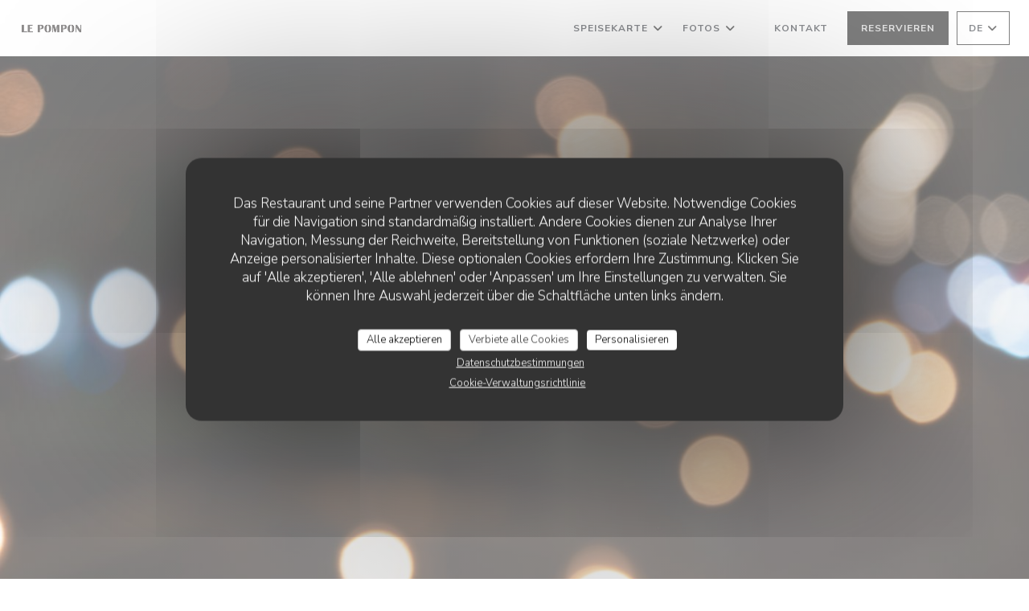

--- FILE ---
content_type: text/html; charset=UTF-8
request_url: https://www.brasserielepompon.com/de/
body_size: 21154
content:
<!DOCTYPE html>
<!--[if lt IE 7]>      <html class="no-js lt-ie9 lt-ie8 lt-ie7" lang="de"> <![endif]-->
<!--[if IE 7]>         <html class="no-js lt-ie9 lt-ie8" lang="de"> <![endif]-->
<!--[if IE 8]>         <html class="no-js lt-ie9" lang="de"> <![endif]-->
<!--[if gt IE 8]><!-->
<html class="no-js" lang="de">
	<!--<![endif]-->

	<head>
	<!-- Meta -->
	<meta charset="utf-8">
	<meta http-equiv="X-UA-Compatible" content="IE=edge" />
	<meta name="viewport" content="width=device-width, initial-scale=1">
	<title>LE POMPON / Brauerei / La Rochelle</title>

	<!-- Includes -->
	<meta name="description" content="Willkommen auf der Website des Restaurants LE POMPON in La Rochelle -
Brauerei, reservieren Sie kostenlos online - Le Pompon, Brasserie
Rochelaise, heißt Si..." />



<link rel="canonical" href="https://www.brasserielepompon.com/de/" />

<!-- Facebook Like and Google -->
<meta property="og:title" content="LE POMPON / Brauerei / La Rochelle " />
<meta property="og:type" content="website" />
<meta property="og:url" content="http://www.brasserielepompon.com/de/" />
<meta property="og:image" content="https://ugc.zenchef.com/3/5/6/0/3/4/1/5/1/2/8/6/5/1720962508_358/d22b71fefd66d7a229fbd21c85ecd3f2.website.jpg" />
<meta property="og:site_name" content="Zenchef" />
<meta property="fb:admins" content="685299127" />
<meta property="place:location:latitude" content="46.1566561" />
<meta property="place:location:longitude" content="-1.1493757" />
<meta property="og:description" content="Willkommen auf der Website des Restaurants LE POMPON in La Rochelle -
Brauerei, reservieren Sie kostenlos online - Le Pompon, Brasserie
Rochelaise, heißt Si..." />



<script>
	window.restaurantId = 356034;
	window.lang = "de";
	window.API_URL = "//api.zenchef.com/api/v1/";
</script>

	<link rel="alternate" hreflang="x-default" href="https://www.brasserielepompon.com/" />
<link rel="alternate" hreflang="de" href="https://www.brasserielepompon.com/de/" />
    <link rel="alternate" hreflang="en" href="https://www.brasserielepompon.com/en/" />
    <link rel="alternate" hreflang="es" href="https://www.brasserielepompon.com/es/" />
    <link rel="alternate" hreflang="it" href="https://www.brasserielepompon.com/it/" />
    <link rel="alternate" hreflang="fr" href="https://www.brasserielepompon.com/" />
    <link rel="alternate" hreflang="pt" href="https://www.brasserielepompon.com/pt/" />
    <link rel="alternate" hreflang="ru" href="https://www.brasserielepompon.com/ru/" />
    <link rel="alternate" hreflang="cs" href="https://www.brasserielepompon.com/cs/" />
    <link rel="alternate" hreflang="ja" href="https://www.brasserielepompon.com/ja/" />
    <link rel="alternate" hreflang="zh" href="https://www.brasserielepompon.com/zh/" />
    <link rel="alternate" hreflang="nl" href="https://www.brasserielepompon.com/nl/" />
    <link rel="alternate" hreflang="el" href="https://www.brasserielepompon.com/el/" />
	<link rel="shortcut icon" href="https://ugc.zenchef.com/3/5/6/0/3/4/1/5/1/8/1/4/1/1714148109_115/dcdbc9bd91e73305df91bcf0bfd0cddd.thumb.png" />
	<!-- Preconnect to CDNs for faster resource loading -->
	<link rel="preconnect" href="https://cdnjs.cloudflare.com" crossorigin>
	<link rel="preconnect" href="https://fonts.googleapis.com" crossorigin>
	<link rel="preconnect" href="https://fonts.gstatic.com" crossorigin>

	<!-- Google Web Fonts -->
	
	<!-- Critical CSS Inline -->
	<style>
		/* Critical styles for above-the-fold content */
		body {margin: 0;}
        		.container {width: 100%; max-width: 1200px; margin: 0 auto;}
        	</style>

	<!-- Critical CSS -->
	<link rel="stylesheet" href="/css/globals/normalize.css">
	<link rel="stylesheet" href="/css/globals/accessibility.css">
	<link rel="stylesheet" href="/css/globals/11/000000/_default_/_default_/style.css">

	<!-- Non-critical CSS -->
	<link rel="stylesheet" href="//cdnjs.cloudflare.com/ajax/libs/fancybox/3.5.7/jquery.fancybox.min.css" media="print" onload="this.media='all'">
	<link rel="stylesheet" href="/css/globals/backdrop.css" media="print" onload="this.media='all'">
	<link rel="stylesheet" href="/css/globals/shift-away-subtle.css" media="print" onload="this.media='all'">
	<link rel="stylesheet" href="/css/globals/icomoon.css" media="print" onload="this.media='all'">
	<link rel="stylesheet" href="/css/globals/fontawesome.css" media="print" onload="this.media='all'">
				<link rel="stylesheet" href="/css/globals/11/000000/_default_/_default_/nav.css" media="print" onload="this.media='all'">
	<link rel="stylesheet" href="/css/globals/11/000000/_default_/_default_/menus.css" media="print" onload="this.media='all'">
	<link rel="stylesheet" href="/css/css_11/000000/_default_/_default_/main.css?v=23" media="print" onload="this.media='all'">

	<!-- Fallback for browsers without JS -->
	<noscript>
		<link rel="stylesheet" href="//cdnjs.cloudflare.com/ajax/libs/fancybox/3.5.7/jquery.fancybox.min.css">
		<link rel="stylesheet" href="/css/globals/backdrop.css">
		<link rel="stylesheet" href="/css/globals/shift-away-subtle.css">
		<link rel="stylesheet" href="/css/globals/icomoon.css">
		<link rel="stylesheet" href="/css/globals/fontawesome.css">
		<link rel="stylesheet" href="/css/globals/11/000000/_default_/_default_/nav.css">
		<link rel="stylesheet" href="/css/globals/11/000000/_default_/_default_/menus.css">
		<link rel="stylesheet" href="/css/css_11/000000/_default_/_default_/main.css?v=23">
	</noscript>

	<style>
  </style>


	<!-- Widget URL -->
	<script>
		var hasNewBookingWidget = 1;
	</script>
</head>

	<body class="current-page-home">
		<a href="#main-content" class="skip-link sr-only-focusable">Zum Hauptinhalt springen</a>

		<!-- Header -->
		<nav class="nav " role="navigation" aria-label="Hauptnavigation">
	<div class="homelink">
			<a href="/de/" title="Start LE POMPON">	
			<img class="logo" src="https://ugc.zenchef.com/3/5/6/0/3/4/1/5/1/8/1/4/1/1714148109_115/dcdbc9bd91e73305df91bcf0bfd0cddd.png" alt="Logo LE POMPON"/>
		</a>
	</div>
	<div class="nav-items-wrap ">
		<ul class="nav__items">
	<!-- Menu -->
			<li class="nav__item dropdown-wrap nav__item--menus">
			<a title="Speisekarte" href="/de/menus-karte/">Speisekarte <i class="fa fa-angle-down"></i></a>
			<ul class="dropdown">
									<li>
						<a href="/de/menus-karte/#menu-450171">LES FORMULES DÉJEUNER</a>
					</li>
									<li>
						<a href="/de/menus-karte/#menu-450173">LES TAPAS</a>
					</li>
									<li>
						<a href="/de/menus-karte/#menu-450097">LES ENTREES</a>
					</li>
									<li>
						<a href="/de/menus-karte/#menu-450170">LES PLATS</a>
					</li>
									<li>
						<a href="/de/menus-karte/#menu-450172">LES DESSERTS</a>
					</li>
									<li>
						<a href="/de/menus-karte/#menu-442710">LES COCKTAILS DE LA MAISON</a>
					</li>
									<li>
						<a href="/de/menus-karte/#menu-442616">LES VINS</a>
					</li>
									<li>
						<a href="/de/menus-karte/#menu-442617">LES BOISSONS</a>
					</li>
							</ul>
		</li>
	
	<!-- Gallery -->
			<li class="nav__item dropdown-wrap nav__item--gallery">
			<a title="Fotos" href="/de/fotos/">Fotos <i class="fa fa-angle-down"></i></a>
			<ul class="dropdown">
									<li>
						<a href="/de/fotos/#le-restaurant"> LE RESTAURANT</a>
					</li>
									<li>
						<a href="/de/fotos/#cocktails"> COCKTAILS</a>
					</li>
									<li>
						<a href="/de/fotos/#tapas"> TAPAS</a>
					</li>
				
							</ul>
		</li>
	
	
	<!-- Reviews -->
	
	<!-- Events -->
	
	<!-- Press -->
	
	<!-- Restaurants -->
	
	<!-- Custom page -->
	
	<!-- Custom link -->
			<li class="nav__item custom-link">
			<a rel="nofollow" href="https://www.privatisation-restaurant-larochelle.com" rel="noreferer,noopener" target="_blank">
								<span class="sr-only"> ((öffnet ein neues Fenster))</span>
			</a>
		</li>
	
	<!-- Custom button -->
	
	<!-- Contact -->
	<li class="nav__item nav__item--contact">
		<a title="Kontakt" href="/de/kontaktinformationen/">Kontakt</a>
	</li>

	<!-- Language -->
	
	<!-- Buttons -->
	</ul>

		<div class="nav__buttons">
			<!-- Buttons -->
			<div class="buttons-wrap-header">
							<a
			class="btn btn--std btn--booking iframe--widget"
            data-zc-action="open">
						Reservieren					</a>
	
				</div>

			<!-- Language -->
			<div class="dropdown-wrap drodown-wrap--lang btn btn--light">
	<span>
				DE		<i class="fa fa-angle-down"></i>
	</span>
	<ul class="dropdown">
					<li class="lang lang-en">
				<a href="/en/">
										EN				</a>
			</li>
					<li class="lang lang-es">
				<a href="/es/">
										ES				</a>
			</li>
					<li class="lang lang-it">
				<a href="/it/">
										IT				</a>
			</li>
					<li class="lang lang-fr">
				<a href="/">
										FR				</a>
			</li>
					<li class="lang lang-pt">
				<a href="/pt/">
										PT				</a>
			</li>
					<li class="lang lang-ru">
				<a href="/ru/">
										RU				</a>
			</li>
					<li class="lang lang-cs">
				<a href="/cs/">
										CS				</a>
			</li>
					<li class="lang lang-ja">
				<a href="/ja/">
										JA				</a>
			</li>
					<li class="lang lang-zh">
				<a href="/zh/">
										ZH				</a>
			</li>
					<li class="lang lang-nl">
				<a href="/nl/">
										NL				</a>
			</li>
					<li class="lang lang-el">
				<a href="/el/">
										EL				</a>
			</li>
			</ul>
</div>

			<!-- Toggle Menu -->
			<div class="burger-button" onclick="display_burger_menu()" role="button" tabindex="0" aria-label="Menü öffnen/schließen" aria-expanded="false" aria-controls="burger-menu">
				<span class="burger-button__item"></span>
				<span class="burger-button__item"></span>
				<span class="burger-button__item"></span>
			</div>
		</div>
	</div>
</nav>

<!-- Burger Menu -->
<div class="burger-menu " id="burger-menu" role="dialog" aria-modal="true" aria-label="Hauptnavigation">
	<div class="burger-menu-items-wrap">
		<ul class="burger-menu__items">
			<!-- Menu -->
							<li class="burger-menu__item burger-menu__item--menus dropdown-wrap">
					<span>
						<a class="burger-menu__dropdown-link" title="Speisekarte" href="/de/menus-karte/">Speisekarte</a>
						<i class="fa fa-angle-down" onclick="display_burger_dropdown(this)" role="button" tabindex="0" aria-label="Untermenü öffnen" aria-expanded="false"></i>
					</span>
					<ul class="dropdown">
													<li>
								<a onclick="remove_burger_menu()" href="/de/menus-karte/#menu-450171">LES FORMULES DÉJEUNER</a>
							</li>
													<li>
								<a onclick="remove_burger_menu()" href="/de/menus-karte/#menu-450173">LES TAPAS</a>
							</li>
													<li>
								<a onclick="remove_burger_menu()" href="/de/menus-karte/#menu-450097">LES ENTREES</a>
							</li>
													<li>
								<a onclick="remove_burger_menu()" href="/de/menus-karte/#menu-450170">LES PLATS</a>
							</li>
													<li>
								<a onclick="remove_burger_menu()" href="/de/menus-karte/#menu-450172">LES DESSERTS</a>
							</li>
													<li>
								<a onclick="remove_burger_menu()" href="/de/menus-karte/#menu-442710">LES COCKTAILS DE LA MAISON</a>
							</li>
													<li>
								<a onclick="remove_burger_menu()" href="/de/menus-karte/#menu-442616">LES VINS</a>
							</li>
													<li>
								<a onclick="remove_burger_menu()" href="/de/menus-karte/#menu-442617">LES BOISSONS</a>
							</li>
											</ul>
				</li>
			
			<!-- Gallery -->
							<li class="burger-menu__item burger-menu__item--gallery dropdown-wrap">
					<span>
						<a class="burger-menu__dropdown-link" title="Fotos" href="/de/fotos/">Fotos</a>
						<i class="fa fa-angle-down" onclick="display_burger_dropdown(this)" role="button" tabindex="0" aria-label="Untermenü öffnen" aria-expanded="false"></i>
					</span>
					<ul class="dropdown">
													<li>
								<a onclick="remove_burger_menu()" href="/de/fotos/#le-restaurant"> LE RESTAURANT</a>
							</li>
													<li>
								<a onclick="remove_burger_menu()" href="/de/fotos/#cocktails"> COCKTAILS</a>
							</li>
													<li>
								<a onclick="remove_burger_menu()" href="/de/fotos/#tapas"> TAPAS</a>
							</li>
						
											</ul>
				</li>
				
			
			<!-- Reviews -->
			
			<!-- Events -->
			
			<!-- Press -->
			
			<!-- Restaurants -->
			
			<!-- Custom page -->
			
			<!-- Custom link -->
							<li class="burger-menu__item custom-link">
					<a rel="nofollow" href="https://www.privatisation-restaurant-larochelle.com" rel="noreferer,noopener" target="_blank">
												<span class="sr-only"> ((öffnet ein neues Fenster))</span>
					</a>
				</li>
			
			<!-- Custom button -->
			
			<!-- Contact -->
			<li class="burger-menu__item burger-menu__item--contact">
				<a title="Kontakt" href="/de/kontaktinformationen/">Kontakt</a>
			</li>
		</ul>

		<!-- Buttons -->
		<div class="buttons-wrap-header">
						<a
			class="btn btn--std btn--booking iframe--widget"
            data-zc-action="open">
						Reservieren					</a>
	
			</div>

		<!-- Language -->
		<ul class="language-list">
			<li class="lang lang-en">
					<a class="btn-circle btn--small btn--ghost" href="/en/">
				EN			</a>
				</li>
			<li class="lang lang-es">
					<a class="btn-circle btn--small btn--ghost" href="/es/">
				ES			</a>
				</li>
			<li class="lang lang-it">
					<a class="btn-circle btn--small btn--ghost" href="/it/">
				IT			</a>
				</li>
			<li class="lang lang-fr">
					<a class="btn-circle btn--small btn--ghost" href="/">
				FR			</a>
				</li>
			<li class="lang lang-pt">
					<a class="btn-circle btn--small btn--ghost" href="/pt/">
				PT			</a>
				</li>
			<li class="lang lang-ru">
					<a class="btn-circle btn--small btn--ghost" href="/ru/">
				RU			</a>
				</li>
			<li class="lang lang-cs">
					<a class="btn-circle btn--small btn--ghost" href="/cs/">
				CS			</a>
				</li>
			<li class="lang lang-ja">
					<a class="btn-circle btn--small btn--ghost" href="/ja/">
				JA			</a>
				</li>
			<li class="lang lang-zh">
					<a class="btn-circle btn--small btn--ghost" href="/zh/">
				ZH			</a>
				</li>
			<li class="lang lang-nl">
					<a class="btn-circle btn--small btn--ghost" href="/nl/">
				NL			</a>
				</li>
			<li class="lang lang-el">
					<a class="btn-circle btn--small btn--ghost" href="/el/">
				EL			</a>
				</li>
	</ul>

		<!-- Social media -->
			<ul class="social-media-wrap">
					<li  >
				<a class="btn-square btn--light" href="https://www.facebook.com/profile.php?id=100057339134563&ref=py_c" rel="noreferer,noopener" target="_blank" title="Facebook">
					<i class="fab fa-facebook" aria-hidden="true"></i>
					<span class="sr-only">Facebook ((öffnet ein neues Fenster))</span>
				</a>
			</li>
		
		
					<li  >
				<a class="btn-square btn--light" href="https://www.instagram.com/brasseriepompon?igsh=YWdvcnpjZGcxNDM5" rel="noreferer,noopener" target="_blank" title="Instagram">
					<i class="fab fa-instagram" aria-hidden="true"></i>
					<span class="sr-only">Instagram ((öffnet ein neues Fenster))</span>
				</a>
			</li>
			</ul>
	</div>
</div>

<!-- Hero Picture -->
<div class="hero-picture hero-picture--large reveal" style="background-image: url('https://www.brasserielepompon.com/i/le-pompon/3/5/6/0/3/4/1/5/1/2/8/6/5/1765442556_366/9909422316abdde4fe7dad80fbcabe67.small_original.jpg');">
	<div class="hero-picture__content page-content page-content--xl">
		<p class="hero-picture__caption text--center reveal-1">
			<span class="restaurant-ambiance">
				Brauerei			</span>
			<span class="separator-cercle">•</span>
			<span class="restaurant-city">
				La Rochelle			</span>
		</p>
		<h1 class="hero-picture__title text--center reveal-2">LE POMPON</h1>
		<div class="buttons-wrap grid grid-2-col grid-gap-xs reveal-3">
							<a
			class="btn btn--std btn--booking iframe--widget"
            data-zc-action="open">
						Reservieren					</a>
	
				</div>
	</div>
</div>

<div class="page-content-wrap grid" id="main-content" tabindex="-1">
	<!-- About-->
	<section class="s--about page-content page-content--xl grid grid-2-col grid-gap-md reveal">
				<div class="about__picture reveal-1">
			<div class="img-ratio-1_1 img-effect img-effect--sm" style="background-image: url('https://ugc.zenchef.com/3/5/6/0/3/4/1/5/1/2/8/6/5/1720962508_358/d22b71fefd66d7a229fbd21c85ecd3f2.website.jpg');"></div>
		</div>
		
		<div class="about__text reveal-2">
			<h2 class="text--grey">
				<span class="restaurant-name">
					LE POMPON				</span>
				<span> | </span>
				<span class="restaurant-city">
					La Rochelle				</span>
			</h2>
			<p>Le Pompon, Brasserie Rochelaise, heißt Sie jeden Tag gerne am Hafen willkommen, um traditionelle lokale Küche zu probieren und unsere köstlichen Cocktails zu genießen.</p><p> Entdecken Sie auf der Terrasse am Wasser mit Blick auf die 2 Türme, in unserem hübsch dekorierten Bistrobereich oder im Obergeschoss mit Art-Deco-Inspiration unsere lokalen Austern oder die klassische Meeresfrüchte Cocotte Luttée.</p><p> Unsere Teams werden Sie von 10:30 bis 00:00 Uhr herzlich empfangen.</p>									<div class="buttons-wrap">
				
<a
	href="/de/menus-karte/"
	class="btn btn--light btn--menus">
		Unsere Karte entdecken	</a>			</div>
					</div>
	</section>

		<!-- Menus -->
	<section class="s--menus page-content page-content--xl reveal">
		<h2 class="text--center reveal-1">Speisekarte</h2>
		<div class="reveal-2">
			<div class="menu-nav menu-nav--home scroll-gradient-horizontal ">
	<div class="menu-nav__items">
		<div class="space"></div>
					<a class="menu-nav__item menu-nav__item--home" data-anchor="menu-450171">LES FORMULES DÉJEUNER</a>
					<a class="menu-nav__item menu-nav__item--home" data-anchor="menu-450173">LES TAPAS</a>
					<a class="menu-nav__item menu-nav__item--home" data-anchor="menu-450097">LES ENTREES</a>
					<a class="menu-nav__item menu-nav__item--home" data-anchor="menu-450170">LES PLATS</a>
					<a class="menu-nav__item menu-nav__item--home" data-anchor="menu-450172">LES DESSERTS</a>
					<a class="menu-nav__item menu-nav__item--home" data-anchor="menu-442710">LES COCKTAILS DE LA MAISON</a>
					<a class="menu-nav__item menu-nav__item--home" data-anchor="menu-442616">LES VINS</a>
					<a class="menu-nav__item menu-nav__item--home" data-anchor="menu-442617">LES BOISSONS</a>
				<div class="space"></div>
	</div>
</div>		</div>
		<div class="menus-wrapper reveal-3">
			<!-- MENU #450171-->
<div class="menu-wrap" id="menu-450171">
	<div class="dishes-wrap grid grid-2-col grid-gap-sm">
		
<div id="dish-1115952" class="dish-no-image">
	
<div class="dish-content-wrap">
	<div class="dish-title-wrap">

		<!-- Dish's title -->
		<h4 class="dish__title">
			Plat du Jour		</h4>

		<!-- Dish's price -->
				<div class="dish-price-wrap">
			<div class="three-dishes-wrap">
				<div class="dish-quant">
					<h4 class="dish__price">19,00 EUR</h4>
					<span class="dish__weight"></span>
				</div>

				
							</div>

					</div>
			</div>

	<!-- Dish's description -->
	
	<!-- Dish's allergens -->
	</div>
</div>

<div id="dish-1115953" class="dish-no-image">
	
<div class="dish-content-wrap">
	<div class="dish-title-wrap">

		<!-- Dish's title -->
		<h4 class="dish__title">
			Entrée - Plat ou Plat - Dessert		</h4>

		<!-- Dish's price -->
				<div class="dish-price-wrap">
			<div class="three-dishes-wrap">
				<div class="dish-quant">
					<h4 class="dish__price">23,00 EUR</h4>
					<span class="dish__weight"></span>
				</div>

				
							</div>

					</div>
			</div>

	<!-- Dish's description -->
	
	<!-- Dish's allergens -->
	</div>
</div>

<div id="dish-1115976" class="dish-no-image">
	
<div class="dish-content-wrap">
	<div class="dish-title-wrap">

		<!-- Dish's title -->
		<h4 class="dish__title">
			Entrée - Plat - Dessert		</h4>

		<!-- Dish's price -->
				<div class="dish-price-wrap">
			<div class="three-dishes-wrap">
				<div class="dish-quant">
					<h4 class="dish__price">25,00 EUR</h4>
					<span class="dish__weight"></span>
				</div>

				
							</div>

					</div>
			</div>

	<!-- Dish's description -->
	
	<!-- Dish's allergens -->
	</div>
</div>
	</div>
</div>
<!-- MENU #450173-->
<div class="menu-wrap" id="menu-450173">
	<div class="dishes-wrap grid grid-2-col grid-gap-sm">
		
<div id="dish-1115981" class="dish-no-image">
	
<div class="dish-content-wrap">
	<div class="dish-title-wrap">

		<!-- Dish's title -->
		<h4 class="dish__title">
			Houmous de Mogettes,  Huile d’Olive au Paprika Fumé		</h4>

		<!-- Dish's price -->
				<div class="dish-price-wrap">
			<div class="three-dishes-wrap">
				<div class="dish-quant">
					<h4 class="dish__price">6,00 EUR</h4>
					<span class="dish__weight"></span>
				</div>

				
							</div>

					</div>
			</div>

	<!-- Dish's description -->
		<p class="dish__descr text--sm text--grey">(Vegan)</p>
	
	<!-- Dish's allergens -->
	</div>
</div>

<div id="dish-1115982" class="dish-no-image">
	
<div class="dish-content-wrap">
	<div class="dish-title-wrap">

		<!-- Dish's title -->
		<h4 class="dish__title">
			Rillettes de Poissons		</h4>

		<!-- Dish's price -->
				<div class="dish-price-wrap">
			<div class="three-dishes-wrap">
				<div class="dish-quant">
					<h4 class="dish__price">6,00 EUR</h4>
					<span class="dish__weight"></span>
				</div>

				
							</div>

					</div>
			</div>

	<!-- Dish's description -->
	
	<!-- Dish's allergens -->
	</div>
</div>

<div id="dish-1115986" class="dish-no-image">
	
<div class="dish-content-wrap">
	<div class="dish-title-wrap">

		<!-- Dish's title -->
		<h4 class="dish__title">
			Moules en Demi-Coquille, Écume d’Éclade		</h4>

		<!-- Dish's price -->
				<div class="dish-price-wrap">
			<div class="three-dishes-wrap">
				<div class="dish-quant">
					<h4 class="dish__price">8,00 EUR</h4>
					<span class="dish__weight"></span>
				</div>

				
							</div>

					</div>
			</div>

	<!-- Dish's description -->
	
	<!-- Dish's allergens -->
	</div>
</div>

<div id="dish-1115989" class="dish-no-image">
	
<div class="dish-content-wrap">
	<div class="dish-title-wrap">

		<!-- Dish's title -->
		<h4 class="dish__title">
			Fleurs de Tête de Moine		</h4>

		<!-- Dish's price -->
				<div class="dish-price-wrap">
			<div class="three-dishes-wrap">
				<div class="dish-quant">
					<h4 class="dish__price">8,00 EUR</h4>
					<span class="dish__weight"></span>
				</div>

				
							</div>

					</div>
			</div>

	<!-- Dish's description -->
	
	<!-- Dish's allergens -->
	</div>
</div>

<div id="dish-1326559" class="dish-no-image">
	
<div class="dish-content-wrap">
	<div class="dish-title-wrap">

		<!-- Dish's title -->
		<h4 class="dish__title">
			Gravlax de Mulet à l’Orange		</h4>

		<!-- Dish's price -->
				<div class="dish-price-wrap">
			<div class="three-dishes-wrap">
				<div class="dish-quant">
					<h4 class="dish__price">8,00 EUR</h4>
					<span class="dish__weight"></span>
				</div>

				
							</div>

					</div>
			</div>

	<!-- Dish's description -->
	
	<!-- Dish's allergens -->
	</div>
</div>

<div id="dish-1115991" class="dish-no-image">
	
<div class="dish-content-wrap">
	<div class="dish-title-wrap">

		<!-- Dish's title -->
		<h4 class="dish__title">
			Cromesqui de Bœuf Bourguignon		</h4>

		<!-- Dish's price -->
				<div class="dish-price-wrap">
			<div class="three-dishes-wrap">
				<div class="dish-quant">
					<h4 class="dish__price">9,00 EUR</h4>
					<span class="dish__weight"></span>
				</div>

				
							</div>

					</div>
			</div>

	<!-- Dish's description -->
	
	<!-- Dish's allergens -->
	</div>
</div>
	</div>
</div>
<!-- MENU #450097-->
<div class="menu-wrap" id="menu-450097">
	<div class="dishes-wrap grid grid-2-col grid-gap-sm">
		
<div id="dish-1115935" class="dish-no-image">
	
<div class="dish-content-wrap">
	<div class="dish-title-wrap">

		<!-- Dish's title -->
		<h4 class="dish__title">
			Poireaux Fumés Vinaigrette, Pickles de Moutarde		</h4>

		<!-- Dish's price -->
				<div class="dish-price-wrap">
			<div class="three-dishes-wrap">
				<div class="dish-quant">
					<h4 class="dish__price">7,00 EUR</h4>
					<span class="dish__weight"></span>
				</div>

				
							</div>

					</div>
			</div>

	<!-- Dish's description -->
	
	<!-- Dish's allergens -->
	</div>
</div>

<div id="dish-1115933" class="dish-no-image">
	
<div class="dish-content-wrap">
	<div class="dish-title-wrap">

		<!-- Dish's title -->
		<h4 class="dish__title">
			Œuf Coque à la Truffe		</h4>

		<!-- Dish's price -->
				<div class="dish-price-wrap">
			<div class="three-dishes-wrap">
				<div class="dish-quant">
					<h4 class="dish__price">9,00 EUR</h4>
					<span class="dish__weight"></span>
				</div>

				
							</div>

					</div>
			</div>

	<!-- Dish's description -->
	
	<!-- Dish's allergens -->
	</div>
</div>

<div id="dish-1115934" class="dish-no-image">
	
<div class="dish-content-wrap">
	<div class="dish-title-wrap">

		<!-- Dish's title -->
		<h4 class="dish__title">
			Salade César		</h4>

		<!-- Dish's price -->
				<div class="dish-price-wrap">
			<div class="three-dishes-wrap">
				<div class="dish-quant">
					<h4 class="dish__price">9,00 EUR</h4>
					<span class="dish__weight">La Petite</span>
				</div>

								<div class="dish-quant">
					<h4 class="dish__price">15,00 EUR</h4>
					<span class="dish__weight">La Grande</span>
				</div>
				
							</div>

					</div>
			</div>

	<!-- Dish's description -->
	
	<!-- Dish's allergens -->
	</div>
</div>

<div id="dish-1115937" class="dish-no-image">
	
<div class="dish-content-wrap">
	<div class="dish-title-wrap">

		<!-- Dish's title -->
		<h4 class="dish__title">
			Mouclade Rochelaise		</h4>

		<!-- Dish's price -->
				<div class="dish-price-wrap">
			<div class="three-dishes-wrap">
				<div class="dish-quant">
					<h4 class="dish__price">12,00 EUR</h4>
					<span class="dish__weight"></span>
				</div>

				
							</div>

					</div>
			</div>

	<!-- Dish's description -->
	
	<!-- Dish's allergens -->
	</div>
</div>

<div id="dish-1253274" class="dish-no-image">
	
<div class="dish-content-wrap">
	<div class="dish-title-wrap">

		<!-- Dish's title -->
		<h4 class="dish__title">
			Velouté de Topinambour, Noisettes, Foie Gras Poêlé		</h4>

		<!-- Dish's price -->
				<div class="dish-price-wrap">
			<div class="three-dishes-wrap">
				<div class="dish-quant">
					<h4 class="dish__price">12,00 EUR</h4>
					<span class="dish__weight"></span>
				</div>

				
							</div>

					</div>
			</div>

	<!-- Dish's description -->
	
	<!-- Dish's allergens -->
	</div>
</div>

<div id="dish-1115940" class="dish-no-image">
	
<div class="dish-content-wrap">
	<div class="dish-title-wrap">

		<!-- Dish's title -->
		<h4 class="dish__title">
			Palourdes Farcies (x12)		</h4>

		<!-- Dish's price -->
				<div class="dish-price-wrap">
			<div class="three-dishes-wrap">
				<div class="dish-quant">
					<h4 class="dish__price">18,00 EUR</h4>
					<span class="dish__weight"></span>
				</div>

				
							</div>

					</div>
			</div>

	<!-- Dish's description -->
	
	<!-- Dish's allergens -->
	</div>
</div>
	</div>
</div>
<!-- MENU #450170-->
<div class="menu-wrap" id="menu-450170">
	<div class="dishes-wrap grid grid-2-col grid-gap-sm">
		
<div id="dish-1115942" class="dish-no-image">
	
<div class="dish-content-wrap">
	<div class="dish-title-wrap">

		<!-- Dish's title -->
		<h4 class="dish__title">
			Côtelettes de Porcelet de 12 heures, Jus Corsé		</h4>

		<!-- Dish's price -->
				<div class="dish-price-wrap">
			<div class="three-dishes-wrap">
				<div class="dish-quant">
					<h4 class="dish__price">21,00 EUR</h4>
					<span class="dish__weight"></span>
				</div>

				
							</div>

					</div>
			</div>

	<!-- Dish's description -->
	
	<!-- Dish's allergens -->
	</div>
</div>

<div id="dish-1115941" class="dish-no-image">
	
<div class="dish-content-wrap">
	<div class="dish-title-wrap">

		<!-- Dish's title -->
		<h4 class="dish__title">
			Tartare de Bœuf à L’Italienne		</h4>

		<!-- Dish's price -->
				<div class="dish-price-wrap">
			<div class="three-dishes-wrap">
				<div class="dish-quant">
					<h4 class="dish__price">21,00 EUR</h4>
					<span class="dish__weight"></span>
				</div>

				
							</div>

					</div>
			</div>

	<!-- Dish's description -->
		<p class="dish__descr text--sm text--grey">(Poêlé à la demande)</p>
	
	<!-- Dish's allergens -->
	</div>
</div>

<div id="dish-1115943" class="dish-no-image">
	
<div class="dish-content-wrap">
	<div class="dish-title-wrap">

		<!-- Dish's title -->
		<h4 class="dish__title">
			Suprême de Volaille, Crème aux Morilles		</h4>

		<!-- Dish's price -->
				<div class="dish-price-wrap">
			<div class="three-dishes-wrap">
				<div class="dish-quant">
					<h4 class="dish__price">25,00 EUR</h4>
					<span class="dish__weight"></span>
				</div>

				
							</div>

					</div>
			</div>

	<!-- Dish's description -->
	
	<!-- Dish's allergens -->
	</div>
</div>

<div id="dish-1115944" class="dish-no-image">
	
<div class="dish-content-wrap">
	<div class="dish-title-wrap">

		<!-- Dish's title -->
		<h4 class="dish__title">
			Andouillette Artisanale, Crème Moutarde, Estragon		</h4>

		<!-- Dish's price -->
				<div class="dish-price-wrap">
			<div class="three-dishes-wrap">
				<div class="dish-quant">
					<h4 class="dish__price">28,00 EUR</h4>
					<span class="dish__weight"></span>
				</div>

				
							</div>

					</div>
			</div>

	<!-- Dish's description -->
	
	<!-- Dish's allergens -->
	</div>
</div>

<div id="dish-1220930" class="dish-no-image">
	
<div class="dish-content-wrap">
	<div class="dish-title-wrap">

		<!-- Dish's title -->
		<h4 class="dish__title">
			Filet de Bœuf Rossini, Truffe, Sauce Porto		</h4>

		<!-- Dish's price -->
				<div class="dish-price-wrap">
			<div class="three-dishes-wrap">
				<div class="dish-quant">
					<h4 class="dish__price">36,00 EUR</h4>
					<span class="dish__weight"></span>
				</div>

				
							</div>

					</div>
			</div>

	<!-- Dish's description -->
	
	<!-- Dish's allergens -->
	</div>
</div>

<div id="dish-1115946" class="dish-no-image">
	
<div class="dish-content-wrap">
	<div class="dish-title-wrap">

		<!-- Dish's title -->
		<h4 class="dish__title">
			Fish & Chips, Sauce Tartare		</h4>

		<!-- Dish's price -->
				<div class="dish-price-wrap">
			<div class="three-dishes-wrap">
				<div class="dish-quant">
					<h4 class="dish__price">19,00 EUR</h4>
					<span class="dish__weight"></span>
				</div>

				
							</div>

					</div>
			</div>

	<!-- Dish's description -->
	
	<!-- Dish's allergens -->
	</div>
</div>
	</div>
</div>
<!-- MENU #450172-->
<div class="menu-wrap" id="menu-450172">
	<div class="dishes-wrap grid grid-2-col grid-gap-sm">
		
<div id="dish-1115955" class="dish-no-image">
	
<div class="dish-content-wrap">
	<div class="dish-title-wrap">

		<!-- Dish's title -->
		<h4 class="dish__title">
			Sélection de Notre Fromager Xavier Ropert		</h4>

		<!-- Dish's price -->
				<div class="dish-price-wrap">
			<div class="three-dishes-wrap">
				<div class="dish-quant">
					<h4 class="dish__price">9,00 EUR</h4>
					<span class="dish__weight"></span>
				</div>

				
							</div>

					</div>
			</div>

	<!-- Dish's description -->
	
	<!-- Dish's allergens -->
	</div>
</div>

<div id="dish-1115956" class="dish-no-image">
	
<div class="dish-content-wrap">
	<div class="dish-title-wrap">

		<!-- Dish's title -->
		<h4 class="dish__title">
			Crème Brulée		</h4>

		<!-- Dish's price -->
				<div class="dish-price-wrap">
			<div class="three-dishes-wrap">
				<div class="dish-quant">
					<h4 class="dish__price">8,00 EUR</h4>
					<span class="dish__weight"></span>
				</div>

				
							</div>

					</div>
			</div>

	<!-- Dish's description -->
	
	<!-- Dish's allergens -->
	</div>
</div>

<div id="dish-1115957" class="dish-no-image">
	
<div class="dish-content-wrap">
	<div class="dish-title-wrap">

		<!-- Dish's title -->
		<h4 class="dish__title">
			Mousse au Chocolat Valrhona		</h4>

		<!-- Dish's price -->
				<div class="dish-price-wrap">
			<div class="three-dishes-wrap">
				<div class="dish-quant">
					<h4 class="dish__price">8,00 EUR</h4>
					<span class="dish__weight"></span>
				</div>

				
							</div>

					</div>
			</div>

	<!-- Dish's description -->
	
	<!-- Dish's allergens -->
	</div>
</div>

<div id="dish-1115960" class="dish-no-image">
	
<div class="dish-content-wrap">
	<div class="dish-title-wrap">

		<!-- Dish's title -->
		<h4 class="dish__title">
			Gratin d’Orange, Sabayon à la Fleur d’Oranger		</h4>

		<!-- Dish's price -->
				<div class="dish-price-wrap">
			<div class="three-dishes-wrap">
				<div class="dish-quant">
					<h4 class="dish__price">9,00 EUR</h4>
					<span class="dish__weight"></span>
				</div>

				
							</div>

					</div>
			</div>

	<!-- Dish's description -->
	
	<!-- Dish's allergens -->
	</div>
</div>

<div id="dish-1115959" class="dish-no-image">
	
<div class="dish-content-wrap">
	<div class="dish-title-wrap">

		<!-- Dish's title -->
		<h4 class="dish__title">
			Dôme Tatin, Crème d’Isigny		</h4>

		<!-- Dish's price -->
				<div class="dish-price-wrap">
			<div class="three-dishes-wrap">
				<div class="dish-quant">
					<h4 class="dish__price">10,00 EUR</h4>
					<span class="dish__weight"></span>
				</div>

				
							</div>

					</div>
			</div>

	<!-- Dish's description -->
	
	<!-- Dish's allergens -->
	</div>
</div>

<div id="dish-1115958" class="dish-no-image">
	
<div class="dish-content-wrap">
	<div class="dish-title-wrap">

		<!-- Dish's title -->
		<h4 class="dish__title">
			Tartelette Myrtille, Meringues à la Chartreuse		</h4>

		<!-- Dish's price -->
				<div class="dish-price-wrap">
			<div class="three-dishes-wrap">
				<div class="dish-quant">
					<h4 class="dish__price">11,00 EUR</h4>
					<span class="dish__weight"></span>
				</div>

				
							</div>

					</div>
			</div>

	<!-- Dish's description -->
	
	<!-- Dish's allergens -->
	</div>
</div>
	</div>
</div>
<!-- MENU #442710-->
<div class="menu-wrap" id="menu-442710">
	<div class="dishes-wrap grid grid-2-col grid-gap-sm">
		
<div id="dish-946303" class="dish-no-image">
	
<div class="dish-content-wrap">
	<div class="dish-title-wrap">

		<!-- Dish's title -->
		<h4 class="dish__title">
			APEROL SPRITZ : Rafraîchissant, Pétillant, Léger		</h4>

		<!-- Dish's price -->
				<div class="dish-price-wrap">
			<div class="three-dishes-wrap">
				<div class="dish-quant">
					<h4 class="dish__price">9,00 EUR</h4>
					<span class="dish__weight"></span>
				</div>

				
							</div>

					</div>
			</div>

	<!-- Dish's description -->
		<p class="dish__descr text--sm text--grey">Aperol, Martini Prosecco, Eau Gazeuse</p>
	
	<!-- Dish's allergens -->
	</div>
</div>

<div id="dish-946305" class="dish-no-image">
	
<div class="dish-content-wrap">
	<div class="dish-title-wrap">

		<!-- Dish's title -->
		<h4 class="dish__title">
			FLEUR DE SUREAU SPRITZ : Floral, Pétillant, Doux		</h4>

		<!-- Dish's price -->
				<div class="dish-price-wrap">
			<div class="three-dishes-wrap">
				<div class="dish-quant">
					<h4 class="dish__price">12,00 EUR</h4>
					<span class="dish__weight"></span>
				</div>

				
							</div>

					</div>
			</div>

	<!-- Dish's description -->
		<p class="dish__descr text--sm text--grey">Saint Germain Liqueur, Houblon IPA, Martini Prosecco, Eau Gazeuse</p>
	
	<!-- Dish's allergens -->
	</div>
</div>

<div id="dish-946304" class="dish-no-image">
	
<div class="dish-content-wrap">
	<div class="dish-title-wrap">

		<!-- Dish's title -->
		<h4 class="dish__title">
			LES MOINES & LA BAIE SPRITZ : Fruité, Pétillant, Puissant		</h4>

		<!-- Dish's price -->
				<div class="dish-price-wrap">
			<div class="three-dishes-wrap">
				<div class="dish-quant">
					<h4 class="dish__price">13,00 EUR</h4>
					<span class="dish__weight"></span>
				</div>

				
							</div>

					</div>
			</div>

	<!-- Dish's description -->
		<p class="dish__descr text--sm text--grey">Chartreuse Verte, Crème de Cassis, Martini Proscecco, Eau Gazeuse</p>
	
	<!-- Dish's allergens -->
	</div>
</div>

<div id="dish-946298" class="dish-no-image">
	
<div class="dish-content-wrap">
	<div class="dish-title-wrap">

		<!-- Dish's title -->
		<h4 class="dish__title">
			LE NAKED POMPON : Puissant, Acidulé, Décoiffant		</h4>

		<!-- Dish's price -->
				<div class="dish-price-wrap">
			<div class="three-dishes-wrap">
				<div class="dish-quant">
					<h4 class="dish__price">12,00 EUR</h4>
					<span class="dish__weight"></span>
				</div>

				
							</div>

					</div>
			</div>

	<!-- Dish's description -->
		<p class="dish__descr text--sm text--grey">Lind & Lime Gin, Apérol, Chartreuse Verte, Citron Vert Pressé</p>
	
	<!-- Dish's allergens -->
	</div>
</div>

<div id="dish-946299" class="dish-no-image">
	
<div class="dish-content-wrap">
	<div class="dish-title-wrap">

		<!-- Dish's title -->
		<h4 class="dish__title">
			CANADIAN JULEP : Doux, Mentholé, Réconfortant		</h4>

		<!-- Dish's price -->
				<div class="dish-price-wrap">
			<div class="three-dishes-wrap">
				<div class="dish-quant">
					<h4 class="dish__price">11,00 EUR</h4>
					<span class="dish__weight"></span>
				</div>

				
							</div>

					</div>
			</div>

	<!-- Dish's description -->
		<p class="dish__descr text--sm text--grey">Godet Antartica Blend of 99% Cognac 1% Brandy, Sirop d’Erable, Menthe Fraîche, Citron Jaune Pressé, Mélange Trappeur</p>
	
	<!-- Dish's allergens -->
	</div>
</div>

<div id="dish-946302" class="dish-no-image">
	
<div class="dish-content-wrap">
	<div class="dish-title-wrap">

		<!-- Dish's title -->
		<h4 class="dish__title">
			SPICY PEPPER MEZCALITA : Epicé, Basque, Fumé		</h4>

		<!-- Dish's price -->
				<div class="dish-price-wrap">
			<div class="three-dishes-wrap">
				<div class="dish-quant">
					<h4 class="dish__price">11,00 EUR</h4>
					<span class="dish__weight"></span>
				</div>

				
							</div>

					</div>
			</div>

	<!-- Dish's description -->
		<p class="dish__descr text--sm text--grey">Amaras Verde Mezcal, Giffard  Liqueur de Piment,Jus de Poivron Rouge Frais, Citron Vert Pressé</p>
	
	<!-- Dish's allergens -->
	</div>
</div>
	</div>
</div>
<!-- MENU #442616-->
<div class="menu-wrap" id="menu-442616">
	<div class="dishes-wrap grid grid-2-col grid-gap-sm">
		
<div id="dish-1003972" class="dish-no-image">
	
<div class="dish-content-wrap">
	<div class="dish-title-wrap">

		<!-- Dish's title -->
		<h4 class="dish__title">
			IGP Charentes - "Saute Bergère"		</h4>

		<!-- Dish's price -->
				<div class="dish-price-wrap">
			<div class="three-dishes-wrap">
				<div class="dish-quant">
					<h4 class="dish__price">4,50 EUR</h4>
					<span class="dish__weight">12,5 cl</span>
				</div>

								<div class="dish-quant">
					<h4 class="dish__price">24,00 EUR</h4>
					<span class="dish__weight">75 cl</span>
				</div>
				
							</div>

					</div>
			</div>

	<!-- Dish's description -->
		<p class="dish__descr text--sm text--grey">Domaine de Garancille - SSA</p>
	
	<!-- Dish's allergens -->
	</div>
</div>

<div id="dish-1089084" class="dish-no-image">
	
<div class="dish-content-wrap">
	<div class="dish-title-wrap">

		<!-- Dish's title -->
		<h4 class="dish__title">
			IGP d’OC « Pinot noir »		</h4>

		<!-- Dish's price -->
				<div class="dish-price-wrap">
			<div class="three-dishes-wrap">
				<div class="dish-quant">
					<h4 class="dish__price">4,50 EUR</h4>
					<span class="dish__weight">12,5cl</span>
				</div>

								<div class="dish-quant">
					<h4 class="dish__price">24,00 EUR</h4>
					<span class="dish__weight">75cl</span>
				</div>
				
							</div>

					</div>
			</div>

	<!-- Dish's description -->
		<p class="dish__descr text--sm text--grey">Domaine Grande Courtade - BIO</p>
	
	<!-- Dish's allergens -->
	</div>
</div>

<div id="dish-1003982" class="dish-no-image">
	
<div class="dish-content-wrap">
	<div class="dish-title-wrap">

		<!-- Dish's title -->
		<h4 class="dish__title">
			AOP Corbières "Lux Rouge"		</h4>

		<!-- Dish's price -->
				<div class="dish-price-wrap">
			<div class="three-dishes-wrap">
				<div class="dish-quant">
					<h4 class="dish__price">5,50 EUR</h4>
					<span class="dish__weight">12,5 cl</span>
				</div>

								<div class="dish-quant">
					<h4 class="dish__price">32,00 EUR</h4>
					<span class="dish__weight">75 cl</span>
				</div>
				
							</div>

					</div>
			</div>

	<!-- Dish's description -->
		<p class="dish__descr text--sm text--grey">Lux de Luc  - BIO</p>
	
	<!-- Dish's allergens -->
	</div>
</div>

<div id="dish-1198017" class="dish-no-image">
	
<div class="dish-content-wrap">
	<div class="dish-title-wrap">

		<!-- Dish's title -->
		<h4 class="dish__title">
			IPG Collines Rhodaniennes « La Petite Syrah »		</h4>

		<!-- Dish's price -->
				<div class="dish-price-wrap">
			<div class="three-dishes-wrap">
				<div class="dish-quant">
					<h4 class="dish__price">6,00 EUR</h4>
					<span class="dish__weight">12,5cl</span>
				</div>

								<div class="dish-quant">
					<h4 class="dish__price">34,00 EUR</h4>
					<span class="dish__weight">75 cl</span>
				</div>
				
							</div>

					</div>
			</div>

	<!-- Dish's description -->
		<p class="dish__descr text--sm text--grey">Domaine Belle - BIO</p>
	
	<!-- Dish's allergens -->
	</div>
</div>

<div id="dish-1003983" class="dish-no-image">
	
<div class="dish-content-wrap">
	<div class="dish-title-wrap">

		<!-- Dish's title -->
		<h4 class="dish__title">
			Menetou-Salon « Le Charnay »		</h4>

		<!-- Dish's price -->
				<div class="dish-price-wrap">
			<div class="three-dishes-wrap">
				<div class="dish-quant">
					<h4 class="dish__price">6,50 EUR</h4>
					<span class="dish__weight">12,5 cl</span>
				</div>

								<div class="dish-quant">
					<h4 class="dish__price">37,00 EUR</h4>
					<span class="dish__weight">75cl</span>
				</div>
				
							</div>

					</div>
			</div>

	<!-- Dish's description -->
		<p class="dish__descr text--sm text--grey">Domaine Roger Jmax</p>
	
	<!-- Dish's allergens -->
	</div>
</div>

<div id="dish-942503" class="dish-no-image">
	
<div class="dish-content-wrap">
	<div class="dish-title-wrap">

		<!-- Dish's title -->
		<h4 class="dish__title">
			Haut Médoc		</h4>

		<!-- Dish's price -->
				<div class="dish-price-wrap">
			<div class="three-dishes-wrap">
				<div class="dish-quant">
					<h4 class="dish__price">40,00 EUR</h4>
					<span class="dish__weight">75 cl</span>
				</div>

				
							</div>

					</div>
			</div>

	<!-- Dish's description -->
		<p class="dish__descr text--sm text--grey">Château Peyredon La Gravette</p>
	
	<!-- Dish's allergens -->
	</div>
</div>
	</div>
</div>
<!-- MENU #442617-->
<div class="menu-wrap" id="menu-442617">
	<div class="dishes-wrap grid grid-2-col grid-gap-sm">
		
<div id="dish-942609" class="dish-no-image">
	
<div class="dish-content-wrap">
	<div class="dish-title-wrap">

		<!-- Dish's title -->
		<h4 class="dish__title">
			Américano		</h4>

		<!-- Dish's price -->
				<div class="dish-price-wrap">
			<div class="three-dishes-wrap">
				<div class="dish-quant">
					<h4 class="dish__price">8,00 EUR</h4>
					<span class="dish__weight">15 cl</span>
				</div>

				
							</div>

					</div>
			</div>

	<!-- Dish's description -->
	
	<!-- Dish's allergens -->
	</div>
</div>

<div id="dish-942610" class="dish-no-image">
	
<div class="dish-content-wrap">
	<div class="dish-title-wrap">

		<!-- Dish's title -->
		<h4 class="dish__title">
			Lillet Tonic		</h4>

		<!-- Dish's price -->
				<div class="dish-price-wrap">
			<div class="three-dishes-wrap">
				<div class="dish-quant">
					<h4 class="dish__price">8,00 EUR</h4>
					<span class="dish__weight">15 cl</span>
				</div>

				
							</div>

					</div>
			</div>

	<!-- Dish's description -->
	
	<!-- Dish's allergens -->
	</div>
</div>

<div id="dish-942612" class="dish-no-image">
	
<div class="dish-content-wrap">
	<div class="dish-title-wrap">

		<!-- Dish's title -->
		<h4 class="dish__title">
			Pompon Apérol Spritz		</h4>

		<!-- Dish's price -->
				<div class="dish-price-wrap">
			<div class="three-dishes-wrap">
				<div class="dish-quant">
					<h4 class="dish__price">9,00 EUR</h4>
					<span class="dish__weight">15 cl</span>
				</div>

				
							</div>

					</div>
			</div>

	<!-- Dish's description -->
	
	<!-- Dish's allergens -->
	</div>
</div>

<div id="dish-942614" class="dish-no-image">
	
<div class="dish-content-wrap">
	<div class="dish-title-wrap">

		<!-- Dish's title -->
		<h4 class="dish__title">
			Le Vrai Kir de Gabriel Boudier		</h4>

		<!-- Dish's price -->
				<div class="dish-price-wrap">
			<div class="three-dishes-wrap">
				<div class="dish-quant">
					<h4 class="dish__price">5,50 EUR</h4>
					<span class="dish__weight">12 cl</span>
				</div>

				
							</div>

					</div>
			</div>

	<!-- Dish's description -->
		<p class="dish__descr text--sm text--grey">Cassis, Mûre, Pêche, Framboise</p>
	
	<!-- Dish's allergens -->
	</div>
</div>

<div id="dish-942616" class="dish-no-image">
	
<div class="dish-content-wrap">
	<div class="dish-title-wrap">

		<!-- Dish's title -->
		<h4 class="dish__title">
			Kir Royal		</h4>

		<!-- Dish's price -->
				<div class="dish-price-wrap">
			<div class="three-dishes-wrap">
				<div class="dish-quant">
					<h4 class="dish__price">13,00 EUR</h4>
					<span class="dish__weight">12 cl</span>
				</div>

				
							</div>

					</div>
			</div>

	<!-- Dish's description -->
		<p class="dish__descr text--sm text--grey">Cassis, Mûre, Pêche, Framboise</p>
	
	<!-- Dish's allergens -->
	</div>
</div>

<div id="dish-942618" class="dish-no-image">
	
<div class="dish-content-wrap">
	<div class="dish-title-wrap">

		<!-- Dish's title -->
		<h4 class="dish__title">
			Coupe de Champagne Brut Bruno Paillard		</h4>

		<!-- Dish's price -->
				<div class="dish-price-wrap">
			<div class="three-dishes-wrap">
				<div class="dish-quant">
					<h4 class="dish__price">13,00 EUR</h4>
					<span class="dish__weight">10 cl</span>
				</div>

				
							</div>

					</div>
			</div>

	<!-- Dish's description -->
	
	<!-- Dish's allergens -->
	</div>
</div>
	</div>
</div>
		</div>
		<div class="buttons-wrap text--center reveal-3">
			
<a
	href="/de/menus-karte/"
	class="btn btn--std btn--menus">
		Siehe das vollständige Menü	</a>		</div>
	</section>
	
	<!-- Useful infos & opening hours -->
	<section class="s--useful-infos_opening-hours page-content page-content--xl reveal reveal-opening-hours">
				<div class="useful-infos-wrap text--center col-5-w reveal-1">
			<h2 class="text--center">Praktische Infos</h2>
			<hr class="divider--big divider--color">
			
	<div class="useful-infos  grid grid-gap-md">
					<div class="useful-infos__item">
				<h5>Küche</h5>
				<p>selbst gemacht, Frischwaren, Traditionelle Küche</p>
			</div>
		
					<div class="useful-infos__item">
				<h5>Ortstyp</h5>
				<p>Brauerei</p>
			</div>
		
					<div class="useful-infos__item">
				<h5>Services</h5>
				<p>Klimaanlage, Zugang für Behinderte, Terrasse</p>
			</div>
		
					<div class="useful-infos__item">
				<h5>Zahlungsmittel</h5>
				<p>Apple Pay, Kontaktloses Bezahlen, Eurocard / Mastercard, Restaurant Titel, Bargeld, Visa, Feriengutschein, carte Bleue</p>
			</div>
			</div>
		</div>
				<div class="opening-hours-wrapper col-5-w-m reveal-2">
			<h2 class="text--center">Öffungszeiten</h2>
			<hr class="divider--big divider--color">
			
	<div class="opening-hours-wrap">
		<div class="opening-hours flex-row-wrap">
							<div class="day-wrap">
					<h5 class="day">
						<span>Mo</span> - <span>So</span>					</h5>
					<p class="hours">
						10:30 - 02:00					</p>
				</div>
					</div>
			</div>

<!-- <div class="opening-hours ">
							<div class="day-wrap day1">
					<h4 class="day">Montag</h4>
											<p class="hours">10:30 - 02:00</p>
									</div>
						<div class="day-wrap day2">
					<h4 class="day">Dienstag</h4>
											<p class="hours">10:30 - 02:00</p>
									</div>
						<div class="day-wrap day3">
					<h4 class="day">Mittwoch</h4>
											<p class="hours">10:30 - 02:00</p>
									</div>
						<div class="day-wrap day4">
					<h4 class="day">Donnerstag</h4>
											<p class="hours">10:30 - 02:00</p>
									</div>
						<div class="day-wrap day5">
					<h4 class="day">Freitag</h4>
											<p class="hours">10:30 - 02:00</p>
									</div>
						<div class="day-wrap day6">
					<h4 class="day">Samstag</h4>
											<p class="hours">10:30 - 02:00</p>
									</div>
						<div class="day-wrap day0">
					<h4 class="day">Sonntag</h4>
											<p class="hours">10:30 - 02:00</p>
									</div>
			</div>
 -->
		</div>
	</section>

	<!-- Newsletter -->
	<section class="s--newsletter reveal">
		<div class="hero-picture hero-picture--xsmall reveal-1" style="background-image: url('https://www.brasserielepompon.com/i/le-pompon/3/5/6/0/3/4/1/5/1/2/8/6/5/1765442556_366/9909422316abdde4fe7dad80fbcabe67.small_original.jpg');">
			<div class="newsletter--wrapper page-content page-content--xl reveal-2">
				<div class="newsletter-wrap">
	<h3 class="reveal-1 ">
		Bleiben Sie auf dem Laufenden		<a href="/de/impressum/" rel="nofollow" target="_blank">*</a>
	</h3>

	<p class="newsletter__caption caption reveal-2">Abonnieren Sie unseren Newsletter, um personalisierte Mitteilungen und Marketingangebote per E-Mail von uns zu erhalten.</p>

	
	<div class="buttons-wrap text--center reveal-3">
		<a data-fancybox data-type="iframe" href="//nl.zenchef.com/optin-form.php?rpid=rpid_13TMN0RH&lang=de" class="btn btn--std btn--newsletter" target="_blank">
			Abonnieren		</a>
	</div>
</div>			</div>
		</div>
	</section>

	
	
	
	<!-- Contact form -->
	<section class="s--contact-form reveal">
		<div class="reveal-1">
			<div class="contact-form-wrap page-content page-content--xl">
				<h2 class="text--center reveal-2">Uns kontaktieren</h2>
				<hr class="divider--big divider--color reveal-3">
				<p class="text--center reveal-4">Sie möchten Kontakt mit uns aufnehmen? <br />
Füllen Sie das untenstehende Formular aus!</p>
				<div class="reveal-5">
					<form name="contact-form" class="form" id="contact-form" action="#" novalidate="novalidate">
	<input type="hidden" name="restaurant_public_id" id="restaurant_public_id" value="rpid_13TMN0RH">
	<input type="hidden" name="lang" id="lang" value="de">
	<input type="hidden" name="token" id="token" value="466068ac70891f55ea70abb194b67fe2">

	<div class="input--small">
		<input type="text" name="firstname" id="firstname" value="" placeholder="Vorname *" aria-label="Vorname" autocomplete="given-name" required="required" aria-required="true" title="Dieses Feld ist verpflichtend">
	</div>

	<div class="input--small">
		<input type="text" name="lastname" id="lastname" value="" placeholder="Name *" aria-label="Name" autocomplete="family-name" required="required" aria-required="true" title="Dieses Feld ist verpflichtend">
	</div>

	<div class="input--small">
		<input type="email" name="email" id="email" value="" placeholder="Ihre E-Mail-Adresse *" aria-label="Ihre E-Mail-Adresse" autocomplete="email" required="required" aria-required="true" title="Dieses Feld ist verpflichtend" data-msg-email="Geben Sie bitte eine gültige E-Mail-Adresse an">
	</div>

	<div class="input--small">
		<input type="text" name="phone" id="phone" value="" placeholder="Telefon *" aria-label="Telefon" autocomplete="tel" required="required" aria-required="true" title="Dieses Feld ist verpflichtend">
	</div>

	<div class="input--full">
		<textarea name="message" id="message" placeholder="Nachricht" aria-label="Nachricht" rows="6"></textarea>
	</div>
        <div class="input--full" style="font-size:10px !important;">
        Gemäß den Datenschutzbestimmungen haben Sie das Recht, Werbeanrufe abzulehnen. Sie können sich in die Robinsonliste eintragen lassen unter <a href="https://www.robinsonliste.de" target="_blank" rel="noopener noreferrer">robinsonliste.de</a>. Weitere Informationen zur Datenverarbeitung finden Sie in unserer <a href="/de/datenschutzrichtlinie/" target="_blank">Datenschutzerklärung</a>.    </div>
    
	<input class="btn btn--std input--full" type="submit" id="send" value="Senden">

	<div class="step2 hidden">
		<strong>Dankeschön! </strong>Wir haben Ihre Nachricht erhalten. Wir werden uns so schnell wie möglich bei Ihnen melden.<br>Für eine Reservierungsanfrage klicken Sie bitte direkt auf die Schaltfläche Buchen.	</div>
</form>
				</div>
			</div>
		</div>
	</section>
</div>

<div class="map-wrap ">
	<div class="wazeembed" 
		data-url="https://embed.waze.com/de/iframe?zoom=16&lat=46.1566561&lon=-1.1493757&pin=1" 
		data-width="100%" 
		data-height="400"
		style="width: 100%; height: 400px;"
		title="Waze Map"></div>
</div>

<footer>
	<div class="footer__top">
		<div class="footer-top__content page-content page-content--xl text--sm grid grid-4-col grid-gap-md">
			<div class="footer__infos">
				<h3>LE POMPON</h3>
				<div class="grid grid-1-col grid-gap-xs">
					<a class="restaurant-address" href="https://www.google.com/maps/dir/?api=1&destination=LE+POMPON+41+Quai+Valin++17000+La+Rochelle+fr" target="_blank" rel="noreferer,noopener">
	41 Quai Valin		17000 La Rochelle	<span class="sr-only"> ((öffnet ein neues Fenster))</span>
</a>
					<a class="restaurant-phone" href="tel:0546501317">05 46 50 13 17</a>                    				</div>
			</div>
			<div class="footer__btns">
				<h5>Reservierung</h5>
				<hr class="divider--white divider--small">
				<div class="grid grid-1-col grid-gap-sm">
								<a
			class="btn btn--std btn--small btn--booking iframe--widget"
            data-zc-action="open">
						Reservieren					</a>
	
					</div>
			</div>
			<div class="footer__socials">
				<h5>Uns folgen</h5>
				<hr class="divider--white divider--small">
					<ul class="social-media-wrap">
					<li  >
				<a class="btn-square btn--light btn--small" href="https://www.facebook.com/profile.php?id=100057339134563&ref=py_c" rel="noreferer,noopener" target="_blank" title="Facebook">
					<i class="fab fa-facebook" aria-hidden="true"></i>
					<span class="sr-only">Facebook ((öffnet ein neues Fenster))</span>
				</a>
			</li>
		
		
					<li  >
				<a class="btn-square btn--light btn--small" href="https://www.instagram.com/brasseriepompon?igsh=YWdvcnpjZGcxNDM5" rel="noreferer,noopener" target="_blank" title="Instagram">
					<i class="fab fa-instagram" aria-hidden="true"></i>
					<span class="sr-only">Instagram ((öffnet ein neues Fenster))</span>
				</a>
			</li>
			</ul>
				<a data-fancybox data-type="iframe" href="//nl.zenchef.com/optin-form.php?rpid=rpid_13TMN0RH&lang=de" class="btn btn--std btn--small btn--newsletter" rel="noreferer,noopener" target="_blank">
		Newsletter	</a>
			</div>
					</div>
	</div>
	<div class="footer__bottom">
		<div class="footer-bottom__content flex-wrap page-content page-content--xl text--sm">
			<p class="footer__copyright">
	&copy; 2026 LE POMPON — Webseite des Restaurants erstellt von 	<a href="https://www.zenchef.com/" rel="noopener" target="_blank" class="zcf-link">Zenchef<span class="sr-only"> ((öffnet ein neues Fenster))</span></a>
</p>
			<p class="footer__links">
    	<a class="separator-tiny" href="/de/impressum/" rel="nofollow" target="_blank">Impressum<span class="sr-only"> ((öffnet ein neues Fenster))</span></a>
	<a class="separator-tiny" href="https://bookings.zenchef.com/gtc?rid=356034&host=www.brasserielepompon.com" rel="nofollow" target="_blank">Nutzungsbedingungen<span class="sr-only"> ((öffnet ein neues Fenster))</span></a>
	<a class="separator-tiny" href="/de/datenschutzrichtlinie/" rel="nofollow" target="_blank">Politik zum Schutz personenbezogener Daten<span class="sr-only"> ((öffnet ein neues Fenster))</span></a>
	<a class="separator-tiny" href="/de/cookie-richtlinie/" rel="nofollow" target="_blank">Cookies<span class="sr-only"> ((öffnet ein neues Fenster))</span></a>
</p>
		</div>
	</div>
</footer>

<!-- Loader -->
<div class="loader-wrap loader-wrap--">
	<div class="loader">
		<div class="homelink">
			<a href="/de/" title="Start LE POMPON">	
			<img class="logo" src="https://ugc.zenchef.com/3/5/6/0/3/4/1/5/1/8/1/4/1/1714148109_115/dcdbc9bd91e73305df91bcf0bfd0cddd.png" alt="Logo LE POMPON"/>
		</a>
	</div>	</div>
</div>
<!-- JS -->
<script>
	var template = '11';
	var templateIdForWidget = '11';
</script>
<script src="//ajax.googleapis.com/ajax/libs/jquery/3.4.1/jquery.min.js"></script>
<script src="/js/libs/jquery.form.js?v=23"></script>
<script src="/js/libs/jquery.validate.js?v=23"></script>
<script src="/js/libs/jquery.validate.ajax.js?v=23"></script>
<!-- <script src="/js/libs/modernizr-3.6.0.min.js?v=23"></script> -->
<script src="//cdnjs.cloudflare.com/ajax/libs/fancybox/3.5.7/jquery.fancybox.min.js"></script>
<script src="/js/libs/popper.min.js?v=23"></script>
<script src="/js/libs/tippy-bundle.iife.min.js?v=23"></script>

<script src="/js/globals/script.js?v=23"></script>
<script src="/js/globals/getRestoIdKonamiCode.js?v=23"></script>

	<script src="/js/js_11/main.js?v=23"></script>




<!-- Includes -->
<div id="modal-contact" class="modal" style="display: none; max-width: 500px;">
	<h3>Sie möchten Kontakt mit uns aufnehmen? <br />
Füllen Sie das untenstehende Formular aus!</h3>
	<form name="contact-form" class="form" id="contact-form" action="#" novalidate="novalidate">
	<input type="hidden" name="restaurant_public_id" id="restaurant_public_id" value="rpid_13TMN0RH">
	<input type="hidden" name="lang" id="lang" value="de">
	<input type="hidden" name="token" id="token" value="466068ac70891f55ea70abb194b67fe2">

	<div class="input--small">
		<input type="text" name="firstname" id="firstname" value="" placeholder="Vorname *" aria-label="Vorname" autocomplete="given-name" required="required" aria-required="true" title="Dieses Feld ist verpflichtend">
	</div>

	<div class="input--small">
		<input type="text" name="lastname" id="lastname" value="" placeholder="Name *" aria-label="Name" autocomplete="family-name" required="required" aria-required="true" title="Dieses Feld ist verpflichtend">
	</div>

	<div class="input--small">
		<input type="email" name="email" id="email" value="" placeholder="Ihre E-Mail-Adresse *" aria-label="Ihre E-Mail-Adresse" autocomplete="email" required="required" aria-required="true" title="Dieses Feld ist verpflichtend" data-msg-email="Geben Sie bitte eine gültige E-Mail-Adresse an">
	</div>

	<div class="input--small">
		<input type="text" name="phone" id="phone" value="" placeholder="Telefon *" aria-label="Telefon" autocomplete="tel" required="required" aria-required="true" title="Dieses Feld ist verpflichtend">
	</div>

	<div class="input--full">
		<textarea name="message" id="message" placeholder="Nachricht" aria-label="Nachricht" rows="6"></textarea>
	</div>
        <div class="input--full" style="font-size:10px !important;">
        Gemäß den Datenschutzbestimmungen haben Sie das Recht, Werbeanrufe abzulehnen. Sie können sich in die Robinsonliste eintragen lassen unter <a href="https://www.robinsonliste.de" target="_blank" rel="noopener noreferrer">robinsonliste.de</a>. Weitere Informationen zur Datenverarbeitung finden Sie in unserer <a href="/de/datenschutzrichtlinie/" target="_blank">Datenschutzerklärung</a>.    </div>
    
	<input class="btn btn--std input--full" type="submit" id="send" value="Senden">

	<div class="step2 hidden">
		<strong>Dankeschön! </strong>Wir haben Ihre Nachricht erhalten. Wir werden uns so schnell wie möglich bei Ihnen melden.<br>Für eine Reservierungsanfrage klicken Sie bitte direkt auf die Schaltfläche Buchen.	</div>
</form>
</div>	<noscript>
		<iframe src="https://www.googletagmanager.com/ns.html?id=GTM-P5D9TCK" height="0" width="0" style="display:none;visibility:hidden"></iframe>
	</noscript>
    <script id="restaurantJsonLd" type="application/ld+json">
{
    "@context":"https://schema.googleapis.com"
    ,"@type":"Restaurant"
    ,"@id":"https://www.brasserielepompon.com"
    ,"image":"https://ugc.zenchef.com/3/5/6/0/3/4/1/5/1/2/8/6/5/1720962508_358/d22b71fefd66d7a229fbd21c85ecd3f2.website.jpg"
    ,"name":"LE POMPON"
    ,"address":{
        "@type":"PostalAddress",
        "addressLocality":"La Rochelle",
        "postalCode":"17000",
        "streetAddress":"41 Quai Valin",
        "addressCountry":"FR",
        "addressRegion":"La Rochelle"
    }
    ,"priceRange":"€"
    ,"servesCuisine":["selbst gemacht","Frischwaren","Traditionelle K\u00fcche"]    ,"telephone":"0546501317"
    ,"url":"https://www.brasserielepompon.com"
    ,"geo":{
        "@type":"GeoCoordinates",
        "latitude":"46.1566561",
        "longitude":"-1.1493757"
    }
        ,"logo":"https://ugc.zenchef.com/3/5/6/0/3/4/1/5/1/2/8/6/5/1720962508_358/d22b71fefd66d7a229fbd21c85ecd3f2.website.jpg"
    
        ,"potentialAction":[
    {
        "@type":"ReserveAction",
        "target":{
            "@type":"EntryPoint",
            "urlTemplate":"https://www.brasserielepompon.com/de/einen-tisch-reservieren/?lang=de&rid=356034",
            "inLanguage":"de",
            "actionPlatform":[
                "http://schema.org/MobileWebPlatform",
                "http://schema.org/DesktopWebPlatform",
                "http://schema.org/IOSPlatform",
                "http://schema.org/AndroidPlatform"
            ]
        },
        "result":{
            "@type":"FoodEstablishmentReservation",
            "name":"Reservieren"
        }
    }
    ]
    
    
        ,"acceptsReservations" : "yes"
    
    ,"hasMenu":"https://www.brasserielepompon.com/de/menus-karte/"

        ,"description":"Willkommen auf der Website des Restaurants LE POMPON in La Rochelle -\nBrauerei, reservieren Sie kostenlos online - Le Pompon, Brasserie\nRochelaise, hei\u00dft Si..."    
    
        ,"hasMap":"https://www.google.com/maps/dir/?api=1&destination=LE+POMPON+41+Quai+Valin++17000+La+Rochelle+fr"
    
        ,"openingHoursSpecification":[
        
                    {
                        "@type":"OpeningHoursSpecification",
                        "dayOfWeek":[
                            "Monday"
                        ],
                        "opens":"10:30",
                        "closes":"02:00"
                    }
                    , 
                    {
                        "@type":"OpeningHoursSpecification",
                        "dayOfWeek":[
                            "Tuesday"
                        ],
                        "opens":"10:30",
                        "closes":"02:00"
                    }
                    , 
                    {
                        "@type":"OpeningHoursSpecification",
                        "dayOfWeek":[
                            "Wednesday"
                        ],
                        "opens":"10:30",
                        "closes":"02:00"
                    }
                    , 
                    {
                        "@type":"OpeningHoursSpecification",
                        "dayOfWeek":[
                            "Thursday"
                        ],
                        "opens":"10:30",
                        "closes":"02:00"
                    }
                    , 
                    {
                        "@type":"OpeningHoursSpecification",
                        "dayOfWeek":[
                            "Friday"
                        ],
                        "opens":"10:30",
                        "closes":"02:00"
                    }
                    , 
                    {
                        "@type":"OpeningHoursSpecification",
                        "dayOfWeek":[
                            "Saturday"
                        ],
                        "opens":"10:30",
                        "closes":"02:00"
                    }
                    , 
                    {
                        "@type":"OpeningHoursSpecification",
                        "dayOfWeek":[
                            "Sunday"
                        ],
                        "opens":"10:30",
                        "closes":"02:00"
                    }
                        ]
	
    
    
    
    }
</script><script src="/js/libs/tarteaucitron/tarteaucitron.js?v=3"></script>
<style>
    /* Hide tarteaucitron button icons */
    #tarteaucitronRoot .tarteaucitronCheck::before,
    #tarteaucitronRoot .tarteaucitronCross::before,
    #tarteaucitronRoot .tarteaucitronPlus::before {
        display: none !important;
    }
    
    /* Remove text shadow from Allow/Deny buttons */
    #tarteaucitronRoot .tarteaucitronAllow,
    #tarteaucitronRoot .tarteaucitronDeny {
        text-shadow: none !important;
    }
    
    /* Replace icon with Cookies button */
    #tarteaucitronIcon #tarteaucitronManager {
        background: #333;
        border-radius: 4px !important;
        padding: 10px 20px !important;
    }
    
    #tarteaucitronIcon #tarteaucitronManager img {
        display: none !important;
    }
    
    #tarteaucitronIcon #tarteaucitronManager:after {
        content: "🍪";
        color: #fff;
        font-size: 20px !important;
        line-height: 1;
    }
    
    #tarteaucitronIcon #tarteaucitronManager:hover {
        background: #555;
    }
    
    /* Change button colors to neutral (no red/green) */
    #tarteaucitronRoot .tarteaucitronAllow,
    #tarteaucitronRoot .tarteaucitronDeny {
        background-color: #ffffff !important;
        color: #333333 !important;
        border: 1px solid #cccccc !important;
    }
    
    #tarteaucitronRoot .tarteaucitronAllow:hover,
    #tarteaucitronRoot .tarteaucitronDeny:hover {
        background-color: #f5f5f5 !important;
    }
    
    /* Visual feedback for selected state - change background color */
    #tarteaucitronRoot .tarteaucitronIsAllowed .tarteaucitronAllow {
        background-color: #4a90e2 !important;
        color: #ffffff !important;
        border-color: #4a90e2 !important;
    }
    
    #tarteaucitronRoot .tarteaucitronIsDenied .tarteaucitronDeny {
        background-color: #7a7a7a !important;
        color: #ffffff !important;
        border-color: #7a7a7a !important;
    }
    
    /* Reduce font size for disclaimer paragraph */
    #tarteaucitronInfo {
        font-size: 13px !important;
        line-height: 1.4 !important;
    }
    
    /* Also apply neutral colors to Accept All/Deny All buttons */
    #tarteaucitronRoot #tarteaucitronAllAllowed,
    #tarteaucitronRoot #tarteaucitronAllDenied,
    #tarteaucitronRoot .tarteaucitronCTAButton {
        background-color: #ffffff !important;
        color: #333333 !important;
        border: 1px solid #cccccc !important;
    }
    
    #tarteaucitronRoot #tarteaucitronAllAllowed:hover,
    #tarteaucitronRoot #tarteaucitronAllDenied:hover,
    #tarteaucitronRoot .tarteaucitronCTAButton:hover {
        background-color: #f5f5f5 !important;
    }
    
    /* When Accept All is clicked */
    #tarteaucitronRoot #tarteaucitronAllAllowed:active,
    #tarteaucitronRoot #tarteaucitronAllAllowed:focus {
        background-color: #4a90e2 !important;
        color: #ffffff !important;
    }
    
    /* When Deny All is clicked */
    #tarteaucitronRoot #tarteaucitronAllDenied:active,
    #tarteaucitronRoot #tarteaucitronAllDenied:focus {
        background-color: #7a7a7a !important;
        color: #ffffff !important;
    }
    
    /* Style cookie policy and privacy policy as white text links */
    #tarteaucitron #tarteaucitronCookiePolicyUrlDialog,
    #tarteaucitron #tarteaucitronPrivacyUrlDialog {
        background: transparent !important;
        color: #fff !important;
        font-size: 13px !important;
        margin-bottom: 3px !important;
        margin-left: 7px !important;
        padding: 0 !important;
        border: 0 !important;
        border-radius: 0 !important;
        display: inline-block !important;
        line-height: normal !important;
        font-family: inherit !important;
        font-weight: normal !important;
        text-align: center !important;
        vertical-align: baseline !important;
        cursor: pointer !important;
        text-decoration: underline !important;
    }
    
    #tarteaucitron #tarteaucitronCookiePolicyUrlDialog:hover,
    #tarteaucitron #tarteaucitronPrivacyUrlDialog:hover {
        text-decoration: none !important;
    }
    
    /* For the ones in the alert banner */
    #tarteaucitronAlertBig #tarteaucitronCookiePolicyUrl,
    #tarteaucitronAlertBig #tarteaucitronPrivacyUrl {
        background: transparent !important;
        color: #fff !important;
        font-size: 13px !important;
        margin-bottom: 3px !important;
        margin-left: 7px !important;
        padding: 0 !important;
        display: inline-block !important;
        cursor: pointer !important;
        text-decoration: underline !important;
        border: 0 !important;
    }
    
    #tarteaucitronAlertBig #tarteaucitronCookiePolicyUrl:hover,
    #tarteaucitronAlertBig #tarteaucitronPrivacyUrl:hover {
        text-decoration: none !important;
    }
    
    /* Change font size from 16px to 13px for all these buttons */
    #tarteaucitronAlertBig #tarteaucitronCloseAlert,
    #tarteaucitronAlertBig #tarteaucitronPersonalize,
    #tarteaucitronAlertBig #tarteaucitronPersonalize2,
    .tarteaucitronCTAButton,
    #tarteaucitronRoot .tarteaucitronDeny,
    #tarteaucitronRoot .tarteaucitronAllow {
        font-size: 13px !important;
    }
    
    /* Ensure consistent border radius for action buttons only */
    #tarteaucitronAlertBig #tarteaucitronCloseAlert {
        border-radius: 4px !important;
    }
</style>
<script>
    // Define Waze embed service
    tarteaucitron.services = tarteaucitron.services || {};
    tarteaucitron.services.wazeembed = {
        "key": "wazeembed",
        "type": "api",
        "name": "Waze Map (Google)",
        "uri": "https://www.waze.com/legal/privacy",
        "needConsent": true,
        "cookies": ['NID', 'SID', 'HSID', 'APISID', 'SAPISID', '1P_JAR'],
        "js": function () {
            "use strict";
            tarteaucitron.fallback(['wazeembed'], function (x) {
                var frame_title = tarteaucitron.getElemAttr(x, "title") || 'Waze map iframe',
                    width = tarteaucitron.getElemAttr(x, "data-width") || '100%',
                    height = tarteaucitron.getElemAttr(x, "data-height") || '400',
                    url = tarteaucitron.getElemAttr(x, "data-url");

                return '<iframe title="' + frame_title + '" src="' + url + '" width="' + width + '" height="' + height + '" style="border: 0; width: 100%;" allowfullscreen></iframe>';
            });
        },
        "fallback": function () {
            "use strict";
            var id = 'wazeembed';
            tarteaucitron.fallback(['wazeembed'], function (elem) {
                elem.style.width = '100%';
                elem.style.height = '400px';
                return tarteaucitron.engage(id);
            });
        }
    };

    $(document).ready(function() {
        //Facebook
        (tarteaucitron.job = tarteaucitron.job || []).push('facebook');

        //Twitter
        (tarteaucitron.job = tarteaucitron.job || []).push('twitter');

        //Google jsAPI
        (tarteaucitron.job = tarteaucitron.job || []).push('jsapi');
        
        //Waze Maps
        (tarteaucitron.job = tarteaucitron.job || []).push('wazeembed');

                    //Google Tag Manager
            tarteaucitron.user.googletagmanagerId = 'GTM-P5D9TCK';
            (tarteaucitron.job = tarteaucitron.job || []).push('googletagmanager');
            (tarteaucitron.job = tarteaucitron.job || []).push('gcmanalyticsstorage');
        
        
                    tarteaucitron.user.gtagUa = 'G-YQ18S4H94Q';
            tarteaucitron.user.gtagMore = function () {
                dataLayer.push({'event': 'accept_cookie'});
            };
            (tarteaucitron.job = tarteaucitron.job || []).push('gtag');
        
        tarteaucitron.init({
            "hashtag": "#tarteaucitron",
            "highPrivacy": true,
            "orientation": "middle",
            "adblocker": false,
            "showAlertSmall": false,
            "cookieslist": true,
            "removeCredit": true,
            "mandatory": true,
            "mandatoryCta": false,
            "iconPosition": "BottomLeft",
            "googleConsentMode": true,
            "showDetailsOnClick": false,
            "privacyUrl": "/de/datenschutzrichtlinie/",
            "cookiePolicyUrl": "/de/cookie-richtlinie/",
        });

    });
</script>
<!-- Zenchef Widget SDK -->
<script>;(function (d, s, id) {const el = d.getElementsByTagName(s)[0]; if (d.getElementById(id) || el.parentNode == null) {return;} var js = d.createElement(s);  js.id = id; js.async = true; js.src = 'https://sdk.zenchef.com/v1/sdk.min.js';  el.parentNode.insertBefore(js, el); })(document, 'script', 'zenchef-sdk')</script>
<div
        class="zc-widget-config"
        data-restaurant="356034"
        data-lang="de"
></div>
</body>

</html>
